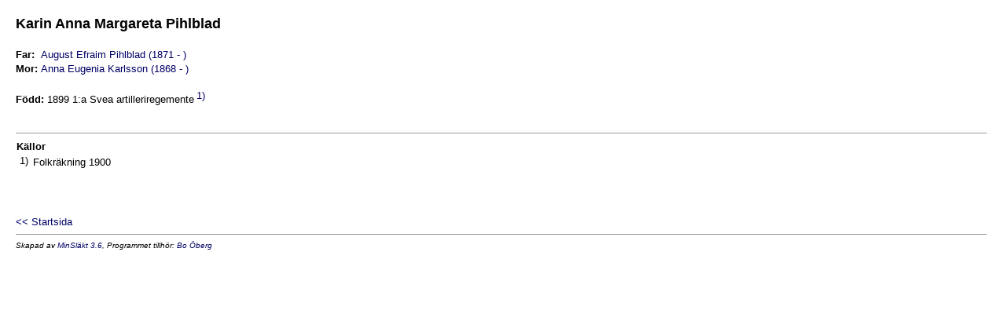

--- FILE ---
content_type: text/html
request_url: https://fridal.org/slaekt/p17a8c0e3.html
body_size: 1151
content:
<!DOCTYPE HTML PUBLIC "-//W3C//DTD HTML 4.0 Transitional//EN" >

<HTML>
<HEAD>
<META HTTP-EQUIV="content-type" CONTENT="text/html;charset=iso-8859-1" >
<META NAME="GENERATOR" Content="MinSläkt 3.6" >
<STYLE TYPE="text/css">
<!--
A  {text-decoration: none}
A:hover {color: #FF0000}
-->
</STYLE>
<META NAME="Description" CONTENT="Personakt för Karin Anna Margareta Pihlblad, Född 1899 1:a Svea artilleriregemente">
<META NAME="Keywords" CONTENT="Pihlblad,Karin Anna Margareta,1:a Svea artilleriregemente">
<META NAME="Author" CONTENT="Bo Öberg">
<TITLE>Personakt för Karin Anna Margareta Pihlblad, Född 1899 1:a Svea artilleriregemente</TITLE>
<SCRIPT LANGUAGE="javascript" TYPE="text/javascript">
function OnLoad()
{
  if (parent.TopicTabFrame != null) {
    parent.TopicTabFrame.location="topictab21.html";
  }
}
function OpenPopup (url, imageWidth, imageHeight)
{
  var screenWidth  = window.screen.availWidth;
  var screenHeight = window.screen.availHeight;
  var windowWidth  = imageWidth + 20;
  var windowHeight = imageHeight + 20;
  if (windowWidth > screenWidth) {
    windowWidth  = screenWidth;
    windowHeight = (screenWidth*imageHeight)/imageWidth;
  }
  if (windowHeight > screenHeight) {
    windowHeight  = screenHeight;
    windowWidth = (screenHeight*imageWidth)/imageHeight;
  }
  var features = "resizable=yes,width=" + windowWidth + ",height=" + windowHeight;
  var p = window.open (url, "", features);
  p.focus();
}
</SCRIPT>
</HEAD>
<BODY OnLoad="OnLoad()" BGCOLOR="#FFFFFF" TEXT="#000000" LINK="#000066" VLINK="#CC3399" ALINK="#FF0000" TOPMARGIN=0 LEFTMARGIN=0 RIGHTMARGIN=0 MARGINWIDTH=0 MARGINHEIGHT=0>
<TABLE CELLSPACING=0 CELLPADDING=0 BORDER=0 WIDTH="100%">
<TR><TD COLSPAN=3 HEIGHT=20><IMG SRC=t.gif WIDTH=1 HEIGHT=20 ALT=""></TD></TR>
<TR VALIGN=TOP>
<TD WIDTH=20><IMG SRC=t.gif WIDTH=20 HEIGHT=1 ALT=""></td>
<TD>
<H1><FONT FACE="Tahoma,Arial" SIZE=4>Karin Anna Margareta Pihlblad</FONT></H1>
<P><FONT FACE="Tahoma,Arial" SIZE=2></FONT></P>
<TABLE CELLSPACING=0 CELLPADDING=0 BORDER=0>
<TR VALIGN=TOP><TH ALIGN=LEFT><FONT FACE="Tahoma,Arial" SIZE=2>Far:</FONT></TH><TD>&nbsp;</TD><TD COLSPAN=3><A HREF=p8c1404d5.html><FONT FACE="Tahoma,Arial" SIZE=2>August Efraim Pihlblad (1871 - )</FONT></A></TD></TR>
<TR VALIGN=TOP><TH ALIGN=LEFT><FONT FACE="Tahoma,Arial" SIZE=2>Mor:</FONT></TH><TD>&nbsp;</TD><TD COLSPAN=3><A HREF=pfaf0d362.html><FONT FACE="Tahoma,Arial" SIZE=2>Anna Eugenia Karlsson (1868 - )</FONT></A></TD></TR>
</TABLE>
<P>
<TABLE CELLSPACING=0 CELLPADDING=0 BORDER=0>
<TR VALIGN=BASELINE><TH ALIGN=LEFT NOWRAP><FONT FACE="Tahoma,Arial" SIZE=2>Född:</FONT></TH><TD>&nbsp;</TD><TD><FONT FACE="Tahoma,Arial" SIZE=2>1899 1:a Svea artilleriregemente<A HREF="#Source1"><SUP>&nbsp;<FONT FACE="Tahoma,Arial" SIZE=2>1)</FONT></SUP></A></FONT></TD></TR>
</TABLE>
<BR><HR SIZE=1>
<TABLE CELLSPACING=0 CELLPADDING=1 BORDER=0>
<TR><TH ALIGN=LEFT COLSPAN=2><FONT FACE="Tahoma,Arial" SIZE=2>Källor</FONT></TH></TR>
<TR><TD><A NAME="Source1">&nbsp;<SUP><FONT FACE="Tahoma,Arial" SIZE=2>1)</FONT></SUP>&nbsp;</A></TD><TD><FONT FACE="Tahoma,Arial" SIZE=2>Folkräkning 1900</FONT></TD></TR>
<TR><TD></TD><TD><I><FONT FACE="Tahoma,Arial" SIZE=2></FONT></I></TD></TR>
</TABLE>
</TD>
<TD><IMG SRC=t.gif WIDTH=5 HEIGHT=1 ALT=""></TD>
</TR>
<TR>
<TD><IMG SRC=t.gif WIDTH=15 HEIGHT=1 ALT=""></TD>
<TD>
<BR><BR><BR>
<A HREF="default.html" TARGET="_parent"><FONT FACE="Tahoma,Arial" SIZE=2>&lt;&lt; Startsida</FONT></A>
<HR SIZE=1>
<ADDRESS><FONT FACE="arial" SIZE=1>Skapad av <A HREF="http://www.dannbergsdata.se/" TARGET="_parent">MinSläkt 3.6</A>, Programmet tillhör: <A HREF="mailto:bo@fridal.org">Bo Öberg</A></FONT></ADDRESS>
</TD>
<TD><IMG SRC=t.gif WIDTH=5 HEIGHT=1 ALT=""></TD>
</TR>
</TABLE>
</BODY>
</HTML>
